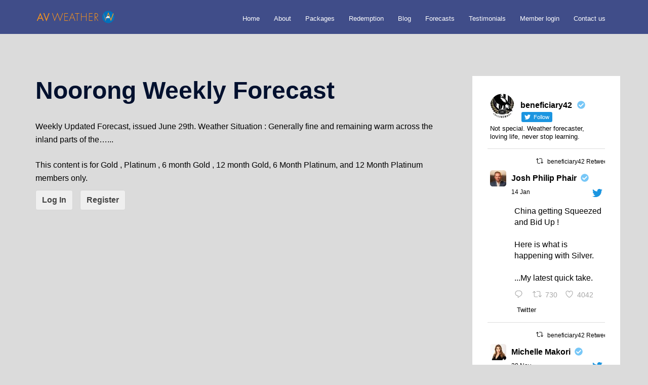

--- FILE ---
content_type: text/css
request_url: https://avweather.net/wp-content/themes/sydney-child/style.css?ver=20230821
body_size: 1796
content:
/*
Theme Name: sydney-child
Template: sydney
Version: 1.1
*/
/*NSM: Note the changes marked as AV were just found by comparing
the stylesheet as given to me with the standard stylesheet for version 1.25*/

/*--------------------------------------------------------------
Repeatable Patterns
--------------------------------------------------------------*/

	h1 { font: 52px/1.1 "Raleway", sans-serif;}
	h2 { font: 42px/1.1 "Raleway", sans-serif;}
	h3 { font: 32px/1.1 "Raleway", sans-serif;}
	h4 { font: 25px/1.1 "Raleway", sans-serif;}
	h5 { font: 20px/1.1 "Raleway", sans-serif;}
	h6 { font: 18px/1.1 "Raleway", sans-serif;}
	h1, h2, h3, h4, h5, h6 {
		color: #443f3f;
		font-weight: 600;
		/*margin: 10px 0 24px; NSM: */
		margin: 20px 0 16px;
	}

/*--------------------------------------------------------------
Header
--------------------------------------------------------------*/
	/* navigation */
	#mainnav li {
		float: left;
		/*AV change*/
		padding: 0 5px;
	}
	#mainnav ul ul li {
		padding: 0;
	}
	#mainnav ul li a {
		position: relative;
		display: block;
		/*AV Change*/
		font-size: 13px !important;
		font-family: "Raleway", sans-serif;
		color: #fff;
		font-weight: 500;
		text-decoration: none;
		outline: none;
	}

/*--------------------------------------------------------------
Panels
--------------------------------------------------------------*/
	.panel-grid {
		/*max-width: 1170px; NSM:*/
		max-width: 940px;
		margin-left: auto !important;
		margin-right: auto !important;
	}
/*  AV Block of changes.cont
	Start***************************************/
	.site-header {
		background-color:rgba(47,74, 142,1);
	}
	#mainnav  {
		padding-top:6px;
	}
	.float-header #mainnav {
		padding-top:6px !important;
	}
	#mainnav .sub-menu li a {
    background: rgba(47, 74, 142, 1) !important;
	}
	#mainnav .sub-menu li a:hover {
		background:#d63737 !important;
	}
	.borderline {
		border-bottom:1px #666 solid;
		height:4px !important;
		margin-bottom:40px;
		width:100%;
		display:block;
	}
	.blueboxpanel {
		background-color:rgba(47,74,142,0.9);
		color:#fff;
		padding:30px 30px 20px;
		border-radius:10px;
		margin-bottom:45px;
		text-align:center;
	}
	.whiteboxpanel {
		background-color:#fff;
		color:rgb(47,74,142);
		padding:30px 30px 20px;
		border-radius:10px;
		margin-bottom:45px;
		text-align:center;
	}
	.blueboxpanel2 {
		background-color:rgba(47,74,142,0.9);
		color:#fff;
		padding:30px 30px 20px;
		border-radius:10px;
		margin-bottom:45px;
		text-align:center;
	}
	.blueboxpanel span,
	.blueboxpanel span strong {
		color:#fff !important;
		font-weight:normal !important;
	}
	.blueboxpanel li {
		padding-bottom:5px;
	}
	.blueboxpanel li:last-child {
		padding-top:20px !important;
	}
	.blueboxpanel li:last-child span strong {
		font-weight:700 !important;
		font-size:21px !important;
	}
	.whiteboxpanel strong {
		font-weight:700 !important;
		font-size:21px;
		padding-bottom:15px !important;
		display:block;
	}
	.blueboxpanel a,
	.blueboxpanel2 a {
		color:#dd9933;
		padding:0 5px;
	}
	.blueboxpanel a:hover,
	.blueboxpanel2 a:hover {
		color:#fff;
	}
	.blueboxpanel2 strong {
		font-weight:700 !important;
		font-size:21px;
		padding-bottom:15px !important;
		display:block;
	}
	.page-id-3495 #main .hentry .title-post {
		text-align:center;
	}
	.page-id-3495 #main .entry-content {
		color: #343434;
		/*font-size: 14px; } NSM: mod*/
		font-size: 16px;
	}
	.page-id-3495 #main .entry-content span {
		color: #343434 !important;
	}
	.page-id-3495 pre {
		padding:0px;
	}
	.page-id-3495 .gs_testimonial_container {
		position: relative;
		background: rgba(47,74,142,0.9);
		margin: 0 auto;
		color: #fff;
	}
	.page-id-3495 #main .entry-content span strong.bigstrongbox {
		color: rgb(47,74,142) !important;
		text-align:center !important;
		display:block;
		padding:35px 0 15px 0;
		font-size:28px !important;
		line-height:36px !important;
		text-transform: uppercase;
	}
	.page-id-3495 #main .entry-content .gs_testimonial_container span {
		color: #fff !important;
	}
	.page-id-3495 .gs_testimonial_container * {
		color: #fff !important;
	}
	.page-id-3495 .gs_testimonial_container .box-content p {
		line-height:22px !important;
	}
	.page-id-3495 .gs_testimonial_container .testimonial-box .box-image {
		margin: 5px auto 25px;
	}
	.page-id-3495 .gs_testimonial_container .box-title  {
		padding-top:20px;
		font-style:italic;
		padding-bottom:10px;
	}
	.page-id-3495 .gs_testimonial_container .box-title ,
	.page-id-3495 .gs_testimonial_container .box-companyinfo * ,
	.page-id-3495 .gs_testimonial_container .box-desiginfo * {
		font-weight:700 !important;
		font-size:16px;
		padding-top:10px;
		color: #f9f9f9 !important;
	}
	/*start css that was in the plugin on the site*/
	.widget_sydney_latest_news .roll-button {
		display: none;
	}
	body > .preloader{ display: none; }
	.widget-area .widget {
		padding-top: 0;
	}
	.site-info {
		text-align: center;
	}
	/*end css from the site*/

/*NSM PMPro changes*/
.pmpro_actionlinks {
	font-size: inherit;
}
#pmpro_account .pmpro_box ul,
#pmpro_account .pmpro_box ul li {
	margin-left: 0;
	padding:5px 0;
	list-style: none;
}

/*   AV Block of changes
	*************************************** Finish/

/*--------------------------------------------------------------
Media
--------------------------------------------------------------*/
@media only screen and (max-width: 1024px) {
	#content {
		margin-top: -100px;
	}

	.home #content {
		margin-top: -50px;
	}
}
	@media only screen and (min-width: 1024px) {
	/*NSM fixed only on desktop*/
	.site-header.fixed {
		position:fixed !important;
	}
	@media only screen and (min-width: 1930px) {

		}
	/* Smaller than standard 1200 */
	@media only screen and (max-width: 1199px) {
		/*AV change*/
		#mainnav ul li a {
			font-size:13px !important;
		}
		#mainnav ul li {
			padding:0px 7px;
		}
	}
    /*AV addition*/
	@media only screen and (max-width: 1150px) {
		#mainnav ul li a {
			font-size:12px !important;
		}
		#mainnav ul li {
			padding:0px 7px;
		}
	}
	/* Smaller than standard 980 */
	@media only screen and (max-width: 991px) {

	}
	@media only screen and (max-width: 1024px) {
			.btn-menu {
			display: block;
			/*AV change*/
			padding-top:0;
		}
	}
	@media only screen and (max-width: 780px) {

	}
	/* Tablet Landscape */
	 @media only screen and (min-device-width : 768px) and (max-device-width : 1024px) and (orientation : landscape) {

	}
	/* All Mobile Sizes */
	@media only screen and (max-width: 767px) {
		.btn-menu {
			float: none;
			margin: 15px auto 0;
			/*AV change*/
			padding-top:0px;
		}
	}
	/* Mobile Portrait Size */
	@media only screen and (max-width: 479px) {

	}
	@media only screen and (max-width: 320px) {

	}
